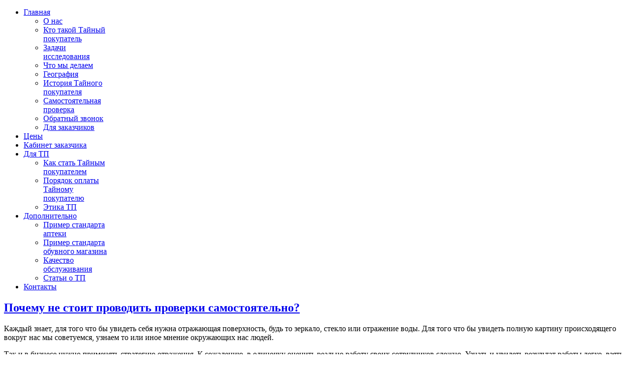

--- FILE ---
content_type: text/html; charset=utf-8
request_url: https://www.marketingkonsul.ru/index.php?option=com_content&view=article&id=33&Itemid=182
body_size: 5482
content:
<!doctype html>
<html prefix="og: http://ogp.me/ns#" xml:lang="ru-ru" lang="ru-ru" >
<head>
		<meta name="viewport" content="width=device-width, initial-scale=1.0">
  <meta http-equiv="content-type" content="text/html; charset=utf-8" />
  <meta name="keywords" content="Проверки, Тайный покупатель, Mystery shopping, маркетинговые исследования" />
  <meta name="description" content="Проверки «Тайный покупатель» (Mystery shopping) активно заказывают многие компании для оценки качества работы персонала. " />
  <title>Тайный покупатель - Самостоятельная проверка</title>
  <link href="https://www.marketingkonsul.ru/index.php?option=com_content&amp;view=article&amp;id=33&amp;Itemid=182" rel="canonical" />
  <link href="/favicon.ico" rel="shortcut icon" type="image/vnd.microsoft.icon" />
  <link rel="stylesheet" href="/components/com_k2/css/k2.css" type="text/css" />
  <link rel="stylesheet" href="/plugins/system/rokbox/assets/styles/rokbox.css" type="text/css" />
  <link rel="stylesheet" href="/libraries/gantry/css/grid-responsive.css" type="text/css" />
  <link rel="stylesheet" href="/templates/rt_paradigm/css-compiled/bootstrap.css" type="text/css" />
  <link rel="stylesheet" href="/templates/rt_paradigm/css-compiled/master-2d1daa8caf4946d31dd0e99fe0e146a3.css" type="text/css" />
  <link rel="stylesheet" href="/templates/rt_paradigm/css/master-webkit.css" type="text/css" />
  <link rel="stylesheet" href="/templates/rt_paradigm/css-compiled/demo-2d1daa8caf4946d31dd0e99fe0e146a3.css" type="text/css" />
  <link rel="stylesheet" href="/templates/rt_paradigm/css-compiled/mediaqueries.css" type="text/css" />
  <link rel="stylesheet" href="/templates/rt_paradigm/css-compiled/menu.css" type="text/css" />
  <style type="text/css">

  </style>
  <script src="/media/system/js/mootools-core.js" type="text/javascript"></script>
  <script src="/media/jui/js/jquery.min.js" type="text/javascript"></script>
  <script src="/media/jui/js/jquery-noconflict.js" type="text/javascript"></script>
  <script src="/media/jui/js/jquery-migrate.min.js" type="text/javascript"></script>
  <script src="/media/system/js/core.js" type="text/javascript"></script>
  <script src="/components/com_k2/js/k2.js?v2.6.9&amp;sitepath=/" type="text/javascript"></script>
  <script src="/media/system/js/caption.js" type="text/javascript"></script>
  <script src="/media/system/js/mootools-more.js" type="text/javascript"></script>
  <script src="/plugins/system/rokbox/assets/js/rokbox.js" type="text/javascript"></script>
  <script src="/templates/rt_paradigm/js/chart.js" type="text/javascript"></script>
  <script src="/templates/rt_paradigm/js/scrolling-header.js" type="text/javascript"></script>
  <script src="/libraries/gantry/js/gantry-totop.js" type="text/javascript"></script>
  <script src="/libraries/gantry/js/browser-engines.js" type="text/javascript"></script>
  <script src="/templates/rt_paradigm/js/rokmediaqueries.js" type="text/javascript"></script>
  <script src="/modules/mod_roknavmenu/themes/default/js/rokmediaqueries.js" type="text/javascript"></script>
  <script src="/modules/mod_roknavmenu/themes/default/js/sidemenu.js" type="text/javascript"></script>
  <script type="text/javascript">
jQuery(window).on('load',  function() {
				new JCaption('img.caption');
			});if (typeof RokBoxSettings == 'undefined') RokBoxSettings = {pc: '100'};
  </script>
	 
    <link href="/favicon.ico" rel="shortcut icon" type="image/x-icon" />
    <link rel="shortcut icon" href="http://www.marketingkonsul.ru/favicon.ico" type="image/x-icon" />
    <meta name='wmail-verification' content='d9572104b95aaa8a' />
    	
    <meta property="og:url" content="https://www.marketingkonsul.ru/" />
	<meta property="og:image" content="https://www.marketingkonsul.ru/templates/rt_paradigm/images/logo/logo-og.png" />
	<meta property="og:title" content="Тайный покупатель" />
	<meta property="og:description" content="Проверки «Тайный покупатель» (Mystery shopping) активно заказывают многие компании для оценки качества работы персонала. " />
</head>
<body  class="logo-type-paradigm header-overlay-dark header-type-preset1 scrolling-fixed-header-enable scrolling-overlay-light utility-overlay-dark feature-overlay-light feature-type-preset1 maintop-overlay-light main-body-overlay-light mainbottom-overlay-light extension-overlay-dark extension-type-paradigm footer-overlay-dark font-family-paradigm font-size-is-default menu-type-dropdownmenu layout-mode-responsive col12 option-com-content menu-myself ">
	<div id="rt-page-surround">
				<header id="rt-header-surround">
			<div class="rt-overlay">
								<div id="rt-header">
					<div class="rt-container">
						<div class="rt-grid-3 rt-alpha">
            <div class="rt-logo-block">
            <a href="/" id="rt-logo"></a>
        </div>
        
</div>
<div class="rt-grid-9 rt-omega">
    	<div class="menu-block">
		<div class="gf-menu-device-container responsive-type-panel"></div>
<ul class="gf-menu l1 " >
                    <li class="item101 parent active" >

            <a class="item" href="/index.php?option=com_content&amp;view=article&amp;id=42&amp;Itemid=101"  >

                                Главная              
            </a>


                            <span class="dropdown-spacer"></span>
                                    <div class="dropdown columns-1 " style="width:180px;">
                                                <div class="column col1"  style="width:180px;">
                            <ul class="l2">
                                                                                                                    <li class="item187" >

            <a class="item" href="/index.php?option=com_content&amp;view=article&amp;id=37&amp;Itemid=187"  >

                                О нас              
            </a>


                    </li>
                                                                                                                                                                <li class="item191" >

            <a class="item" href="/index.php?option=com_content&amp;view=article&amp;id=41&amp;Itemid=191"  >

                                Кто такой Тайный покупатель              
            </a>


                    </li>
                                                                                                                                                                <li class="item147" >

            <a class="item" href="/index.php?option=com_content&amp;view=article&amp;id=24&amp;Itemid=147"  >

                                Задачи исследования              
            </a>


                    </li>
                                                                                                                                                                <li class="item190" >

            <a class="item" href="/index.php?option=com_content&amp;view=article&amp;id=40&amp;Itemid=190"  >

                                Что мы делаем              
            </a>


                    </li>
                                                                                                                                                                <li class="item186" >

            <a class="item" href="/index.php?option=com_content&amp;view=article&amp;id=36&amp;Itemid=186"  >

                                География              
            </a>


                    </li>
                                                                                                                                                                <li class="item183" >

            <a class="item" href="/index.php?option=com_content&amp;view=article&amp;id=34&amp;Itemid=183"  >

                                История Тайного покупателя              
            </a>


                    </li>
                                                                                                                                                                <li class="item182 active last" >

            <a class="item" href="/index.php?option=com_content&amp;view=article&amp;id=33&amp;Itemid=182"  >

                                Самостоятельная проверка              
            </a>


                    </li>
                                                                                                                                                                <li class="item169" >

            <a class="item" href="/index.php?option=com_rsform&amp;view=rsform&amp;formId=5&amp;Itemid=169"  >

                                Обратный звонок              
            </a>


                    </li>
                                                                                                                                                                <li class="item213" >

            <a class="item" href="/index.php?option=com_content&amp;view=article&amp;id=43&amp;Itemid=213"  >

                                Для заказчиков              
            </a>


                    </li>
                                                                                                        </ul>
                        </div>
                                            </div>

                                    </li>
                            <li class="item116" >

            <a class="item" href="/index.php?option=com_content&amp;view=article&amp;id=10&amp;Itemid=116"  >

                                Цены              
            </a>


                    </li>
                            <li class="item202" >

            <a class="item" href="http://cabinet.marketingkonsul.ru/?z" target="_blank" >

                                Кабинет заказчика              
            </a>


                    </li>
                            <li class="item184 parent" >

            <a class="item" href="javascript:void(0);"  >

                                Для ТП              
            </a>


                            <span class="dropdown-spacer"></span>
                                    <div class="dropdown columns-1 " style="width:180px;">
                                                <div class="column col1"  style="width:180px;">
                            <ul class="l2">
                                                                                                                    <li class="item200" >

            <a class="item" href="/index.php?option=com_content&amp;view=article&amp;id=44&amp;Itemid=200"  >

                                Как стать Тайным покупателем              
            </a>


                    </li>
                                                                                                                                                                <li class="item189" >

            <a class="item" href="/index.php?option=com_content&amp;view=article&amp;id=39&amp;Itemid=189"  >

                                Порядок оплаты Тайному покупателю              
            </a>


                    </li>
                                                                                                                                                                <li class="item185" >

            <a class="item" href="/index.php?option=com_content&amp;view=article&amp;id=35&amp;Itemid=185"  >

                                Этика ТП              
            </a>


                    </li>
                                                                                                        </ul>
                        </div>
                                            </div>

                                    </li>
                            <li class="item179 parent" >

            <a class="item" href="javascript:void(0);"  >

                                Дополнительно              
            </a>


                            <span class="dropdown-spacer"></span>
                                    <div class="dropdown columns-1 " style="width:180px;">
                                                <div class="column col1"  style="width:180px;">
                            <ul class="l2">
                                                                                                                    <li class="item180" >

            <a class="item" href="/index.php?option=com_content&amp;view=article&amp;id=31&amp;Itemid=180"  >

                                Пример стандарта аптеки              
            </a>


                    </li>
                                                                                                                                                                <li class="item181" >

            <a class="item" href="/index.php?option=com_content&amp;view=article&amp;id=32&amp;Itemid=181"  >

                                Пример стандарта обувного магазина              
            </a>


                    </li>
                                                                                                                                                                <li class="item188" >

            <a class="item" href="/index.php?option=com_content&amp;view=article&amp;id=38&amp;Itemid=188"  >

                                Качество обслуживания              
            </a>


                    </li>
                                                                                                                                                                <li class="item159" >

            <a class="item" href="/index.php?option=com_content&amp;view=category&amp;layout=blog&amp;id=16&amp;Itemid=159"  >

                                Статьи о ТП              
            </a>


                    </li>
                                                                                                        </ul>
                        </div>
                                            </div>

                                    </li>
                            <li class="item122" >

            <a class="item" href="/index.php?option=com_content&amp;view=article&amp;id=46&amp;Itemid=122"  >

                                Контакты              
            </a>


                    </li>
            </ul>		<div class="clear"></div>
	</div>
	
</div>
						<div class="clear"></div>
					</div>
				</div>
							
									
								<div id="rt-drawer">
					<div class="rt-container">
												<div class="clear"></div>
					</div>
				</div>
											</div>
		</header>
				<section id="rt-section-surround">
			<div id="rt-transition">
				<div id="rt-mainbody-surround">
										
																														<div class="rt-container">
						          
<div id="rt-main" class="mb8-sa4">
                <div class="rt-container">
                    <div class="rt-grid-8 ">
                                                						<div class="rt-block">
	                        <div id="rt-mainbody">
								<div class="component-content">
	                            	<article class="item-page" itemscope itemtype="http://schema.org/Article">
<meta itemprop="inLanguage" content="ru-RU" />
	<h2 itemprop="name">
							<a href="/index.php?option=com_content&amp;view=article&amp;id=33:notself&amp;catid=2:uncategorised&amp;Itemid=182" itemprop="url"> Почему не стоит проводить проверки самостоятельно?</a>
					</h2>
	







<div itemprop="articleBody">
	<p>Каждый знает, для того что бы увидеть себя нужна отражающая поверхность, будь то зеркало, стекло или отражение воды. Для того что бы увидеть полную картину происходящего вокруг нас мы советуемся, узнаем то или иное мнение окружающих нас людей.</p>
<p>Так и в бизнесе нужно применять стратегию отражения. К сожалению, в одиночку оценить реально работу своих сотрудников сложно. Узнать и увидеть результат работы легко, взять показатели и сравнить с прошлыми. А вот оценить процесс работы сотрудников, самостоятельно неудастся. У каждого руководителя есть свое общее представление о работе коллег и подчиненных. Но соответствует ли это «общее» представление действительности?</p>
<p><img style="border: 1px solid #000000; vertical-align: middle;" src="images/mystery/zerkalo.jpg" alt="zerkalo" width="740" height="578" /></p>
<p>Для этого существует наша компания. Мы как правильное зеркало покажем вам все достоинства и недостатки в работе персонала в обслуживании покупателей. Наш большой опыт показывает, что после результатов исследования «Тайный покупатель», компании которые пользуются нашей услугой, повышают конверсию и лояльность клиентов в несколько раз.</p>
<p>Результат исследования может указать на нюансы, которые не заметны для вас, но имеют огромное значение для покупателя. Наша работа заключатся в том, что бы ваши ожидания соответствовали реальности.</p> </div>



	</article>



								</div>
	                        </div>
						</div>
                                                                    </div>
                                <div class="rt-grid-4 ">
                <div id="rt-sidebar-a">
                     			            <div class="rt-block box3 title1">
           	<div class="module-surround">
	           				<div class="module-title">
					<h2 class="title"><span>Навигация</span></h2>			</div>
	                		                	<div class="module-content">
	                		<ul class="nav menu">
<li class="item-199"><a href="/index.php?option=com_content&amp;view=article&amp;id=43&amp;Itemid=199" >Узнать об услуге</a></li><li class="item-195"><a href="/index.php?option=com_content&amp;view=article&amp;id=37&amp;Itemid=187" >Наша компания</a></li><li class="item-197"><a href="/index.php?option=com_content&amp;view=article&amp;id=24&amp;Itemid=147" >Кому это нужно</a></li><li class="item-192"><a href="/index.php?option=com_content&amp;view=article&amp;id=41&amp;Itemid=191" >Кто такой Тайный покупатель</a></li><li class="item-201"><a href="/index.php?option=com_content&amp;view=article&amp;id=44&amp;Itemid=200" >Как стать Тайным покупателем</a></li><li class="item-196"><a href="/index.php?option=com_content&amp;view=article&amp;id=40&amp;Itemid=190" >Что мы делаем</a></li><li class="item-194"><a href="/index.php?option=com_content&amp;view=article&amp;id=36&amp;Itemid=194" >География</a></li><li class="item-193"><a href="/index.php?option=com_content&amp;view=article&amp;id=34&amp;Itemid=183" >История исследования</a></li><li class="item-198 current active"><a href="/index.php?option=com_content&amp;view=article&amp;id=33&amp;Itemid=182" >Почему не стоит проводить проверки самостоятельно</a></li></ul>
	                	</div>
                	</div>
           </div>
	
                </div>
            </div>

                    <div class="clear"></div>
                </div>
            </div>
					</div>
																														
				</div>
			</div>
		</section>
				<footer id="rt-footer-surround">
			<div class="rt-footer-surround-pattern">
				<div class="rt-container">
																				<div id="rt-copyright">
						<div class="rt-container">
							<div class="rt-grid-5 rt-alpha">
    	<div class="clear"></div>
	<div class="rt-block">
		Copyright © 2008 - 2015 МаркетингКонсул <br>Разработка и поддержка <a href="http://www.mgo.ru/" target="_blank">Магнитка-Онлайн</a>	</div>
	
</div>
<div class="rt-grid-3">
    	<div class="clear"></div>
	<div class="rt-block">
		<a href="#" id="gantry-totop" rel="nofollow">Наверх</a>
	</div>
	
</div>
<div class="rt-grid-4 rt-omega">
     			            <div class="rt-block ">
           	<div class="module-surround">
	           		                	<div class="module-content">
	                		

<div class="custom"  >
	<!-- Yandex.Metrika informer -->
<a href="https://metrika.yandex.ru/stat/?id=24852119&amp;from=informer"
target="_blank" rel="nofollow"><img src="https://informer.yandex.ru/informer/24852119/3_0_FFFFFFFF_EFEFEFFF_0_pageviews"
style="width:88px; height:31px; border:0;" alt="Яндекс.Метрика" title="Яндекс.Метрика: данные за сегодня (просмотры, визиты и уникальные посетители)" onclick="try{Ya.Metrika.informer({i:this,id:24852119,lang:'ru'});return false}catch(e){}" /></a>
<!-- /Yandex.Metrika informer -->

<!-- HotLog -->
<span id="hotlog_counter"></span>
<span id="hotlog_dyn"></span>
<script type="text/javascript">
var hot_s = document.createElement('script');
hot_s.type = 'text/javascript'; hot_s.async = true;
hot_s.src = 'http://js.hotlog.ru/dcounter/583134.js';
hot_d = document.getElementById('hotlog_dyn');
hot_d.appendChild(hot_s);
</script>
<noscript>
<a href="http://click.hotlog.ru/?583134" target="_blank"><img
src="http://hit29.hotlog.ru/cgi-bin/hotlog/count?s=583134&amp;im=407" border="0"
alt="HotLog"></a>
</noscript>
<!-- /HotLog --></div>
	                	</div>
                	</div>
           </div>
	
</div>
							<div class="clear"></div>
						</div>
					</div>
									</div>
			</div>
		</footer>
															</div>

<script>
  (function(i,s,o,g,r,a,m){i['GoogleAnalyticsObject']=r;i[r]=i[r]||function(){
  (i[r].q=i[r].q||[]).push(arguments)},i[r].l=1*new Date();a=s.createElement(o),
  m=s.getElementsByTagName(o)[0];a.async=1;a.src=g;m.parentNode.insertBefore(a,m)
  })(window,document,'script','//www.google-analytics.com/analytics.js','ga');

  ga('create', 'UA-50558263-1', 'auto');
  ga('require', 'displayfeatures');
  ga('send', 'pageview');

</script>

<!-- Yandex.Metrika counter -->
<script type="text/javascript">
    (function (d, w, c) {
        (w[c] = w[c] || []).push(function() {
            try {
                w.yaCounter24852119 = new Ya.Metrika({
                    id:24852119,
                    clickmap:true,
                    trackLinks:true,
                    accurateTrackBounce:true,
                    webvisor:true
                });
            } catch(e) { }
        });

        var n = d.getElementsByTagName("script")[0],
            s = d.createElement("script"),
            f = function () { n.parentNode.insertBefore(s, n); };
        s.type = "text/javascript";
        s.async = true;
        s.src = "https://mc.yandex.ru/metrika/watch.js";

        if (w.opera == "[object Opera]") {
            d.addEventListener("DOMContentLoaded", f, false);
        } else { f(); }
    })(document, window, "yandex_metrika_callbacks");
</script>
<noscript><div><img src="https://mc.yandex.ru/watch/24852119" style="position:absolute; left:-9999px;" alt="" /></div></noscript>
<!-- /Yandex.Metrika counter -->

</body>
</html>


--- FILE ---
content_type: text/plain
request_url: https://www.google-analytics.com/j/collect?v=1&_v=j102&a=1275597244&t=pageview&_s=1&dl=https%3A%2F%2Fwww.marketingkonsul.ru%2Findex.php%3Foption%3Dcom_content%26view%3Darticle%26id%3D33%26Itemid%3D182&ul=en-us%40posix&dt=%D0%A2%D0%B0%D0%B9%D0%BD%D1%8B%D0%B9%20%D0%BF%D0%BE%D0%BA%D1%83%D0%BF%D0%B0%D1%82%D0%B5%D0%BB%D1%8C%20-%20%D0%A1%D0%B0%D0%BC%D0%BE%D1%81%D1%82%D0%BE%D1%8F%D1%82%D0%B5%D0%BB%D1%8C%D0%BD%D0%B0%D1%8F%20%D0%BF%D1%80%D0%BE%D0%B2%D0%B5%D1%80%D0%BA%D0%B0&sr=1280x720&vp=1280x720&_u=IGBAgEABAAAAACAAI~&jid=506734782&gjid=1485565297&cid=1550742678.1769414385&tid=UA-50558263-1&_gid=1311992102.1769414385&_slc=1&z=1265819257
body_size: -451
content:
2,cG-NX0H4P9H5M